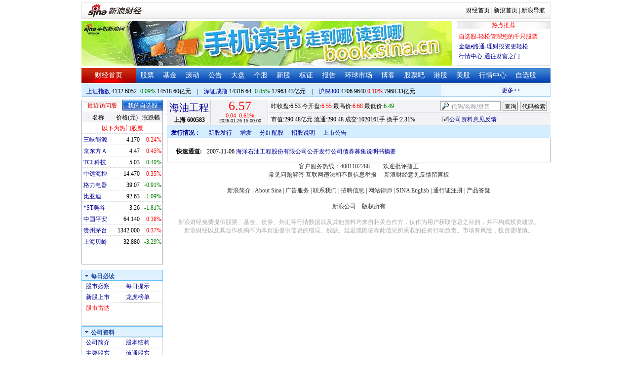

--- FILE ---
content_type: application/javascript; charset=GB18030
request_url: https://hq.sinajs.cn/list=sh600583,s_sh000001,s_sh000300,s_sz399001,s_sz399106,s_sz395099
body_size: 332
content:
var hq_str_sh600583="海油工程,6.550,6.530,6.570,6.680,6.490,6.570,6.580,102016148,671647223.000,74200,6.570,221100,6.560,387900,6.550,147100,6.540,118800,6.530,515900,6.580,220600,6.590,411600,6.600,158300,6.610,122500,6.620,2026-01-26,15:00:00,00,";
var hq_str_s_sh000001="上证指数,4132.6052,-3.5590,-0.09,8874397,145185984";
var hq_str_s_sh000300="沪深300,4706.9640,4.4674,0.10,3630044,79683297";
var hq_str_s_sz399001="深证成指,14316.64,-123.021,-0.85,1023228090,179634275";
var hq_str_s_sz399106="深证综指,2720.85,-25.160,-0.92,1023228090,179634275";
var hq_str_s_sz395099=",0.00,0.000,0.00,1023228090,179634275";


--- FILE ---
content_type: application/x-javascript
request_url: https://finance.sina.com.cn/realstock/company/sh600583/jsvar.js
body_size: 1319
content:
var lta = 442135.480000;//流通A股,老数据保留
var lastfive = 3582.8514;//过去5个交易日平均每分钟成交量
var flag = 1; //判断标志
var totalcapital = 442135.480000; //总股本
var currcapital = 442135.480000; //流通股本
var curracapital = 442135.480000; //流通A股
var currbcapital = 0; //流通B股
var a_code = 'sh600583'; //流通A股代码
var b_code = ''; //流通B股代码
var papercode = 'sh600583'; //当前页面个股代码
var exchangerate = 0; //汇率
var fourQ_mgsy = 0.4573;//最近四个季度每股收益和
var lastyear_mgsy = 0.4900;//前一年每股收益和
var price_5_ago = 5.960;//5日前收盘价格
var price_10_ago = 5.920;//10日前收盘价格
var price_20_ago = 5.510;//20日前收盘价格
var price_60_ago = 5.470;//60日前收盘价格
var price_120_ago = 5.630;//120日前收盘价格
var price_250_ago = 5.310;//250日前收盘价格
var mgjzc = 6.103824;//最近报告的每股净资产
var stock_state = 1;//个股状态（0:无该记录; 1:上市正常交易; 2:未上市; 3:退市）
var trans_flag = 1;//是否显示涨跌停价（1:显示 0:不显示）
var profit = 21.6140;//最近年度净利润
var profit_four = 20.2173;//最近四个季度净利润
var stockType = 'A'; //股票类型  A-A股 B-B股  I-指数
var stockname = '海油工程'; //股票名称
var corr_hkstock = ''; //相关港股代码
var corr_bdc = ''; //相关债券可转换债
var corr_bde = ''; //相关债券普通企业债
var a_totalcapital = 442135.480000; //A股总股本
var b_totalcapital = 0.000000; //B股总股本
var h_totalcapital = 0.000000; //H股总股本
var a_currency = 'CNY'; //A股币种
var b_currency = ''; //B股币种
var h_currency = ''; //H股币种
var regcpt_currency = 'CNY'; //注册资本币种
var stock_other_type = 'X'; //细分类型（X-普通股;K-科创板;C-CDR;KC-科创板+CDR）

/* 1Pr+YLdHxryjlXXwrwgXcYtJckdFXGjC96J3jUxpimsLsEc1udMuab/g1XaJROnQpLkaEDdOQg/rHnpvl1+U0WAXgyEkA1NOLLeMJ++Fzs0K8U2F7VEKcdSm0ADz8Pjldw6lRDVqx8bgiELVI+i64ICpYv8bBfOxvlU1dBu9rKeoqM54MbIGJvBDQiYXrOgZP4Ez6p5lDn3jwAbEr9hwEvoqsVqlpgWq */

--- FILE ---
content_type: application/javascript; charset=GB18030
request_url: https://hq.sinajs.cn/format=js&func=S_Finance.upconstants.setData();&list=sh600583,s_sz395099,s_sz399106,s_sh000001,s_sz399001,s_sh000300
body_size: 375
content:
var hq_str_sh600583="海油工程,6.550,6.530,6.570,6.680,6.490,6.570,6.580,102016148,671647223.000,74200,6.570,221100,6.560,387900,6.550,147100,6.540,118800,6.530,515900,6.580,220600,6.590,411600,6.600,158300,6.610,122500,6.620,2026-01-26,15:00:00,00,";
var hq_str_s_sz395099=",0.00,0.000,0.00,1023228090,179634275";
var hq_str_s_sz399106="深证综指,2720.85,-25.160,-0.92,1023228090,179634275";
var hq_str_s_sh000001="上证指数,4132.6052,-3.5590,-0.09,8874397,145185984";
var hq_str_s_sz399001="深证成指,14316.64,-123.021,-0.85,1023228090,179634275";
var hq_str_s_sh000300="沪深300,4706.9640,4.4674,0.10,3630044,79683297";
S_Finance.upconstants.setData();